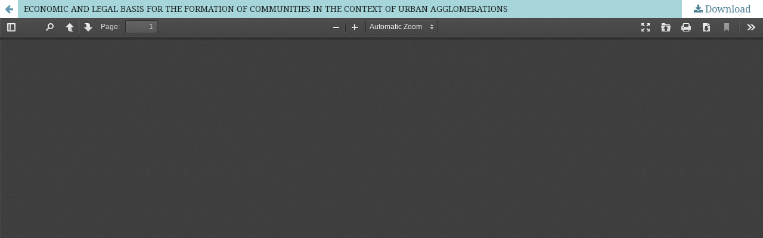

--- FILE ---
content_type: text/html; charset=utf-8
request_url: https://economiclaw.kiev.ua/index.php/economiclaw/article/view/148/128
body_size: 1493
content:


<!DOCTYPE html>
<html lang="en-US" xml:lang="en-US">
<head>
	<meta http-equiv="Content-Type" content="text/html; charset=utf-8" />
	<meta name="viewport" content="width=device-width, initial-scale=1.0">
	<title>View of  ECONOMIC AND LEGAL BASIS FOR THE FORMATION OF COMMUNITIES IN THE CONTEXT OF URBAN AGGLOMERATIONS</title>

	
<meta name="generator" content="Open Journal Systems 3.0.2.0">
	<link rel="stylesheet" href="https://economiclaw.kiev.ua/public/journals/1/styleSheet.css" type="text/css" /><link rel="stylesheet" href="https://economiclaw.kiev.ua/index.php/economiclaw/$$$call$$$/page/page/css?name=stylesheet" type="text/css" /><link rel="stylesheet" href="//fonts.googleapis.com/css?family=Montserrat:400,700|Noto+Serif:400,400i,700,700i" type="text/css" /><link rel="stylesheet" href="https://economiclaw.kiev.ua/plugins/generic/orcidProfile/css/orcidProfile.css" type="text/css" />
	<script src="//ajax.googleapis.com/ajax/libs/jquery/1.11.0/jquery.min.js" type="text/javascript"></script><script src="//ajax.googleapis.com/ajax/libs/jqueryui/1.11.0/jquery-ui.min.js" type="text/javascript"></script><script src="https://economiclaw.kiev.ua/lib/pkp/js/lib/jquery/plugins/jquery.tag-it.js" type="text/javascript"></script><script src="https://economiclaw.kiev.ua/plugins/themes/default/js/main.js" type="text/javascript"></script><script type="text/javascript">
(function(i,s,o,g,r,a,m){i['GoogleAnalyticsObject']=r;i[r]=i[r]||function(){
(i[r].q=i[r].q||[]).push(arguments)},i[r].l=1*new Date();a=s.createElement(o),
m=s.getElementsByTagName(o)[0];a.async=1;a.src=g;m.parentNode.insertBefore(a,m)
})(window,document,'script','https://www.google-analytics.com/analytics.js','ga');

ga('create', 'UA-119991263-1', 'auto');
ga('send', 'pageview');
</script>
</head>
<body class="pkp_page_article pkp_op_view">

		<header class="header_view">

		<a href="https://economiclaw.kiev.ua/index.php/economiclaw/article/view/148" class="return">
			<span class="pkp_screen_reader">
									Return to Article Details
							</span>
		</a>

		<a href="https://economiclaw.kiev.ua/index.php/economiclaw/article/view/148" class="title">
			 ECONOMIC AND LEGAL BASIS FOR THE FORMATION OF COMMUNITIES IN THE CONTEXT OF URBAN AGGLOMERATIONS
		</a>

		<a href="https://economiclaw.kiev.ua/index.php/economiclaw/article/download/148/128/" class="download" download>
			<span class="label">
				Download
			</span>
			<span class="pkp_screen_reader">
				Download PDF
			</span>
		</a>

	</header>

	<script type="text/javascript" src="https://economiclaw.kiev.ua/plugins/generic/pdfJsViewer/pdf.js/build/pdf.js"></script>
	<script type="text/javascript">
		
			$(document).ready(function() {
				PDFJS.workerSrc='https://economiclaw.kiev.ua/plugins/generic/pdfJsViewer/pdf.js/build/pdf.worker.js';
				PDFJS.getDocument('https://economiclaw.kiev.ua/index.php/economiclaw/article/download/148/128/').then(function(pdf) {
					// Using promise to fetch the page
					pdf.getPage(1).then(function(page) {
						var pdfCanvasContainer = $('#pdfCanvasContainer');
						var canvas = document.getElementById('pdfCanvas');
						canvas.height = pdfCanvasContainer.height();
						canvas.width = pdfCanvasContainer.width()-2; // 1px border each side
						var viewport = page.getViewport(canvas.width / page.getViewport(1.0).width);
						var context = canvas.getContext('2d');
						var renderContext = {
							canvasContext: context,
							viewport: viewport
						};
						page.render(renderContext);
					});
				});
			});
		
	</script>
	<script type="text/javascript" src="https://economiclaw.kiev.ua/plugins/generic/pdfJsViewer/pdf.js/web/viewer.js"></script>

	<div id="pdfCanvasContainer">
		<iframe src="https://economiclaw.kiev.ua/plugins/generic/pdfJsViewer/pdf.js/web/viewer.html?file=https%3A%2F%2Feconomiclaw.kiev.ua%2Findex.php%2Feconomiclaw%2Farticle%2Fdownload%2F148%2F128%2F" width="100%" height="100%" style="min-height: 500px;" allowfullscreen webkitallowfullscreen></iframe>
	</div>
	
</body>
</html>

--- FILE ---
content_type: text/css
request_url: https://economiclaw.kiev.ua/public/journals/1/styleSheet.css
body_size: 1123
content:

.pkp_site_name .is_text {
    font-family: "Noto Sans", -apple-system, BlinkMacSystemFont, "Segoe UI", "Roboto", "Oxygen-Sans", "Ubuntu", "Cantarell", "Helvetica Neue", sans-serif;
    display: inline-block;
    position: relative;
    font-size: 38px !important;
    font-weight: 700;
    line-height: 30px;
    color: #fff !important;
    text-decoration: none;
	background: url(/public/journals/1/journalThumbnail_en_US.jpg) no-repeat  !important;
	background-size: 13% !important;
	padding: 30px 0px 46px 120px !important;
	
	
	}
.pkp_block {
    padding: 10px 30px 10px 30px !important;
}
.pkp_head_wrapper {
    padding-top: 35px !important;

}

body {
  font-family: sans-serif;
    font-size: 16px !important;
	color: rgba(97, 96, 96, 0.87) !important;
	}
	.obj_article_details .abstract {
    text-align: justify;
}
.pkp_footer_content {
  float: left;
  width: 50%;
}
.pkp_brand_footer {
  float: left;
  width: 100%;
  font-size: 80%;
}
.pkp_structure_footer_wrapper{
  background: #a6d6da;
  border-bottom: #ff6600;
}
.center {
	display:block;
	margin:0 auto;
	}

--- FILE ---
content_type: application/javascript
request_url: https://economiclaw.kiev.ua/plugins/themes/default/js/main.js
body_size: 5248
content:
/**
 * @file plugins/themes/default/js/main.js
 *
 * Copyright (c) 2014-2017 Simon Fraser University
 * Copyright (c) 2000-2017 John Willinsky
 * Distributed under the GNU GPL v2. For full terms see the file docs/COPYING.
 *
 * @brief Handle JavaScript functionality unique to this theme.
 */
(function($) {

	// Update nav menu ARIA states on focus, blur and mouse over/out events
	$('.navDropdownMenu ul').on('focus.default  mouseenter.default', '[aria-haspopup="true"]', function (e) {
		$(e.currentTarget).attr('aria-expanded', true);
	});

	$('.navDropdownMenu ul').on('blur.default  mouseleave.default', '[aria-haspopup="true"]', function (e) {
		$(e.currentTarget).attr('aria-expanded', false)
			.attr('pkp-touch-state', '');
	});

	// Taps on nav menu items with submenus should expand on first tap
	$('.navDropdownMenu a').on('touchstart', function(e) {
		var target = $(e.target),
			li = target.parent('li');
		if (li.length && li.attr('aria-haspopup')) {
			var state = li.attr('pkp-touch-state') || '';
			if (state != 'open') {
				target.trigger('focus.default');
				li.attr('pkp-touch-state', 'open');
				e.preventDefault();
			}
		}
	})

	// Register click handlers for the search panel
	var headerSearchPanelIsClosing = false,
	    headerSearchForm = $('#headerNavigationContainer .pkp_search'),
	    headerSearchPrompt = $('.headerSearchPrompt', headerSearchForm),
		headerSearchCancel = $('.headerSearchCancel', headerSearchForm),
		headerSearchInput = $('input[name="query"]', headerSearchForm);

	// Register events
	headerSearchPrompt.on('click', triggerSearchPanel);
	headerSearchCancel.on('click', closeSearchPanel);
	headerSearchInput.on('blur', function() {
		if(!headerSearchInput.val() && headerSearchForm.hasClass('is_open')) {
			closeSearchPanel();
		}
	});
	headerSearchForm.on('submit', function() {
		if(headerSearchForm.hasClass('is_searching')) {
			return;
		}
		headerSearchForm.addClass('is_searching');
	});
	headerSearchForm.on('keyup', function(e) {
		if(headerSearchForm.hasClass('is_open') && e.keyCode == 27) {
			closeSearchPanel();
		}
	});

	/**
	 * Open or submit search form
	 *
	 * @param Event e Optional event handler
	 */
	function triggerSearchPanel(e) {

		if (headerSearchPanelIsClosing) {
			return;
		}

		if (typeof e !== 'undefined') {
			e.preventDefault();
			e.stopPropagation();
		}

		if (headerSearchForm.hasClass('is_open')) {
			headerSearchForm.submit();
			return;
		}

		headerSearchForm.addClass('is_open');
		setTimeout(function() {
			headerSearchForm.find('input[type="text"]').focus();
		},200);
	}

	/**
	 * Close the search panel
	 *
	 * @param Event e Optional event handler
	 */
	function closeSearchPanel(e) {

		if (headerSearchPanelIsClosing) {
			return;
		}

		if (typeof e !== 'undefined') {
			e.preventDefault();
			e.stopPropagation();
		}

		headerSearchPanelIsClosing = true;
		headerSearchForm.removeClass('is_open');

		setTimeout(function() {
			headerSearchPanelIsClosing = false;
			headerSearchInput.val('');
		},300)
	}

	// Modify the Chart.js display options used by UsageStats plugin
	document.addEventListener('usageStatsChartOptions.pkp', function(e) {
		e.chartOptions.elements.line.backgroundColor = 'rgba(0, 122, 178, 0.6)';
		e.chartOptions.elements.rectangle.backgroundColor = 'rgba(0, 122, 178, 0.6)';
	});

	// Initialize tag-it components
	//
	// The tag-it component is used during registration for the user to enter
	// their review interests. See: /templates/frontend/pages/userRegister.tpl
	if (typeof $.fn.tagit !== 'undefined') {
		$('.tag-it').each(function() {
			var autocomplete_url = $(this).data('autocomplete-url');
			$(this).tagit({
				fieldName: $(this).data('field-name'),
				allowSpaces: true,
				autocomplete: {
					source: function(request, response) {
						$.ajax({
							url: autocomplete_url,
							data: {term: request.term},
							dataType: 'json',
							success: function(jsonData) {
								if (jsonData.status == true) {
									response(jsonData.content);
								}
							}
						});
					},
				},
			});
		});

		/**
		 * Determine if the user has opted to register as a reviewer
		 *
		 * @see: /templates/frontend/pages/userRegister.tpl
		 */
		function isReviewerSelected() {
			var group = $('#reviewerOptinGroup').find('input');
			var is_checked = false;
			group.each(function() {
				if ($(this).is(':checked')) {
					is_checked = true;
					return false;
				}
			});

			return is_checked;
		}

		/**
		 * Reveal the reviewer interests field on the registration form when a
		 * user has opted to register as a reviewer
		 *
		 * @see: /templates/frontend/pages/userRegister.tpl
		 */
		function reviewerInterestsToggle() {
			var is_checked = isReviewerSelected();
			if (is_checked) {
				$('#reviewerInterests').addClass('is_visible');
			} else {
				$('#reviewerInterests').removeClass('is_visible');
			}
		}

		// Update interests on page load and when the toggled is toggled
		reviewerInterestsToggle();
		$('#reviewerOptinGroup input').click(reviewerInterestsToggle);
	}

})(jQuery);


--- FILE ---
content_type: text/plain
request_url: https://www.google-analytics.com/j/collect?v=1&_v=j102&a=1839879655&t=pageview&_s=1&dl=https%3A%2F%2Feconomiclaw.kiev.ua%2Findex.php%2Feconomiclaw%2Farticle%2Fview%2F148%2F128&ul=en-us%40posix&dt=View%20of%20ECONOMIC%20AND%20LEGAL%20BASIS%20FOR%20THE%20FORMATION%20OF%20COMMUNITIES%20IN%20THE%20CONTEXT%20OF%20URBAN%20AGGLOMERATIONS&sr=1280x720&vp=1280x720&_u=IEBAAEABAAAAACAAI~&jid=1016688942&gjid=205990075&cid=1385964492.1769179850&tid=UA-119991263-1&_gid=1283786795.1769179850&_r=1&_slc=1&z=1634761572
body_size: -451
content:
2,cG-QCRL8GEHGM

--- FILE ---
content_type: application/javascript
request_url: https://economiclaw.kiev.ua/plugins/generic/pdfJsViewer/pdf.js/web/compatibility.js
body_size: 18719
content:
/* Copyright 2012 Mozilla Foundation
 *
 * Licensed under the Apache License, Version 2.0 (the "License");
 * you may not use this file except in compliance with the License.
 * You may obtain a copy of the License at
 *
 *     http://www.apache.org/licenses/LICENSE-2.0
 *
 * Unless required by applicable law or agreed to in writing, software
 * distributed under the License is distributed on an "AS IS" BASIS,
 * WITHOUT WARRANTIES OR CONDITIONS OF ANY KIND, either express or implied.
 * See the License for the specific language governing permissions and
 * limitations under the License.
 */
/* globals VBArray, PDFJS */

'use strict';

// Initializing PDFJS global object here, it case if we need to change/disable
// some PDF.js features, e.g. range requests
if (typeof PDFJS === 'undefined') {
  (typeof window !== 'undefined' ? window : this).PDFJS = {};
}

// Checking if the typed arrays are supported
// Support: iOS<6.0 (subarray), IE<10, Android<4.0
(function checkTypedArrayCompatibility() {
  if (typeof Uint8Array !== 'undefined') {
    // Support: iOS<6.0
    if (typeof Uint8Array.prototype.subarray === 'undefined') {
        Uint8Array.prototype.subarray = function subarray(start, end) {
          return new Uint8Array(this.slice(start, end));
        };
        Float32Array.prototype.subarray = function subarray(start, end) {
          return new Float32Array(this.slice(start, end));
        };
    }

    // Support: Android<4.1
    if (typeof Float64Array === 'undefined') {
      window.Float64Array = Float32Array;
    }
    return;
  }

  function subarray(start, end) {
    return new TypedArray(this.slice(start, end));
  }

  function setArrayOffset(array, offset) {
    if (arguments.length < 2) {
      offset = 0;
    }
    for (var i = 0, n = array.length; i < n; ++i, ++offset) {
      this[offset] = array[i] & 0xFF;
    }
  }

  function TypedArray(arg1) {
    var result, i, n;
    if (typeof arg1 === 'number') {
      result = [];
      for (i = 0; i < arg1; ++i) {
        result[i] = 0;
      }
    } else if ('slice' in arg1) {
      result = arg1.slice(0);
    } else {
      result = [];
      for (i = 0, n = arg1.length; i < n; ++i) {
        result[i] = arg1[i];
      }
    }

    result.subarray = subarray;
    result.buffer = result;
    result.byteLength = result.length;
    result.set = setArrayOffset;

    if (typeof arg1 === 'object' && arg1.buffer) {
      result.buffer = arg1.buffer;
    }
    return result;
  }

  window.Uint8Array = TypedArray;
  window.Int8Array = TypedArray;

  // we don't need support for set, byteLength for 32-bit array
  // so we can use the TypedArray as well
  window.Uint32Array = TypedArray;
  window.Int32Array = TypedArray;
  window.Uint16Array = TypedArray;
  window.Float32Array = TypedArray;
  window.Float64Array = TypedArray;
})();

// URL = URL || webkitURL
// Support: Safari<7, Android 4.2+
(function normalizeURLObject() {
  if (!window.URL) {
    window.URL = window.webkitURL;
  }
})();

// Object.defineProperty()?
// Support: Android<4.0, Safari<5.1
(function checkObjectDefinePropertyCompatibility() {
  if (typeof Object.defineProperty !== 'undefined') {
    var definePropertyPossible = true;
    try {
      // some browsers (e.g. safari) cannot use defineProperty() on DOM objects
      // and thus the native version is not sufficient
      Object.defineProperty(new Image(), 'id', { value: 'test' });
      // ... another test for android gb browser for non-DOM objects
      var Test = function Test() {};
      Test.prototype = { get id() { } };
      Object.defineProperty(new Test(), 'id',
        { value: '', configurable: true, enumerable: true, writable: false });
    } catch (e) {
      definePropertyPossible = false;
    }
    if (definePropertyPossible) {
      return;
    }
  }

  Object.defineProperty = function objectDefineProperty(obj, name, def) {
    delete obj[name];
    if ('get' in def) {
      obj.__defineGetter__(name, def['get']);
    }
    if ('set' in def) {
      obj.__defineSetter__(name, def['set']);
    }
    if ('value' in def) {
      obj.__defineSetter__(name, function objectDefinePropertySetter(value) {
        this.__defineGetter__(name, function objectDefinePropertyGetter() {
          return value;
        });
        return value;
      });
      obj[name] = def.value;
    }
  };
})();


// No XMLHttpRequest#response?
// Support: IE<11, Android <4.0
(function checkXMLHttpRequestResponseCompatibility() {
  var xhrPrototype = XMLHttpRequest.prototype;
  var xhr = new XMLHttpRequest();
  if (!('overrideMimeType' in xhr)) {
    // IE10 might have response, but not overrideMimeType
    // Support: IE10
    Object.defineProperty(xhrPrototype, 'overrideMimeType', {
      value: function xmlHttpRequestOverrideMimeType(mimeType) {}
    });
  }
  if ('responseType' in xhr) {
    return;
  }

  // The worker will be using XHR, so we can save time and disable worker.
  PDFJS.disableWorker = true;

  Object.defineProperty(xhrPrototype, 'responseType', {
    get: function xmlHttpRequestGetResponseType() {
      return this._responseType || 'text';
    },
    set: function xmlHttpRequestSetResponseType(value) {
      if (value === 'text' || value === 'arraybuffer') {
        this._responseType = value;
        if (value === 'arraybuffer' &&
            typeof this.overrideMimeType === 'function') {
          this.overrideMimeType('text/plain; charset=x-user-defined');
        }
      }
    }
  });

  // Support: IE9
  if (typeof VBArray !== 'undefined') {
    Object.defineProperty(xhrPrototype, 'response', {
      get: function xmlHttpRequestResponseGet() {
        if (this.responseType === 'arraybuffer') {
          return new Uint8Array(new VBArray(this.responseBody).toArray());
        } else {
          return this.responseText;
        }
      }
    });
    return;
  }

  Object.defineProperty(xhrPrototype, 'response', {
    get: function xmlHttpRequestResponseGet() {
      if (this.responseType !== 'arraybuffer') {
        return this.responseText;
      }
      var text = this.responseText;
      var i, n = text.length;
      var result = new Uint8Array(n);
      for (i = 0; i < n; ++i) {
        result[i] = text.charCodeAt(i) & 0xFF;
      }
      return result.buffer;
    }
  });
})();

// window.btoa (base64 encode function) ?
// Support: IE<10
(function checkWindowBtoaCompatibility() {
  if ('btoa' in window) {
    return;
  }

  var digits =
    'ABCDEFGHIJKLMNOPQRSTUVWXYZabcdefghijklmnopqrstuvwxyz0123456789+/=';

  window.btoa = function windowBtoa(chars) {
    var buffer = '';
    var i, n;
    for (i = 0, n = chars.length; i < n; i += 3) {
      var b1 = chars.charCodeAt(i) & 0xFF;
      var b2 = chars.charCodeAt(i + 1) & 0xFF;
      var b3 = chars.charCodeAt(i + 2) & 0xFF;
      var d1 = b1 >> 2, d2 = ((b1 & 3) << 4) | (b2 >> 4);
      var d3 = i + 1 < n ? ((b2 & 0xF) << 2) | (b3 >> 6) : 64;
      var d4 = i + 2 < n ? (b3 & 0x3F) : 64;
      buffer += (digits.charAt(d1) + digits.charAt(d2) +
                 digits.charAt(d3) + digits.charAt(d4));
    }
    return buffer;
  };
})();

// window.atob (base64 encode function)?
// Support: IE<10
(function checkWindowAtobCompatibility() {
  if ('atob' in window) {
    return;
  }

  // https://github.com/davidchambers/Base64.js
  var digits =
    'ABCDEFGHIJKLMNOPQRSTUVWXYZabcdefghijklmnopqrstuvwxyz0123456789+/=';
  window.atob = function (input) {
    input = input.replace(/=+$/, '');
    if (input.length % 4 === 1) {
      throw new Error('bad atob input');
    }
    for (
      // initialize result and counters
      var bc = 0, bs, buffer, idx = 0, output = '';
      // get next character
      buffer = input.charAt(idx++);
      // character found in table?
      // initialize bit storage and add its ascii value
      ~buffer && (bs = bc % 4 ? bs * 64 + buffer : buffer,
        // and if not first of each 4 characters,
        // convert the first 8 bits to one ascii character
        bc++ % 4) ? output += String.fromCharCode(255 & bs >> (-2 * bc & 6)) : 0
    ) {
      // try to find character in table (0-63, not found => -1)
      buffer = digits.indexOf(buffer);
    }
    return output;
  };
})();

// Function.prototype.bind?
// Support: Android<4.0, iOS<6.0
(function checkFunctionPrototypeBindCompatibility() {
  if (typeof Function.prototype.bind !== 'undefined') {
    return;
  }

  Function.prototype.bind = function functionPrototypeBind(obj) {
    var fn = this, headArgs = Array.prototype.slice.call(arguments, 1);
    var bound = function functionPrototypeBindBound() {
      var args = headArgs.concat(Array.prototype.slice.call(arguments));
      return fn.apply(obj, args);
    };
    return bound;
  };
})();

// HTMLElement dataset property
// Support: IE<11, Safari<5.1, Android<4.0
(function checkDatasetProperty() {
  var div = document.createElement('div');
  if ('dataset' in div) {
    return; // dataset property exists
  }

  Object.defineProperty(HTMLElement.prototype, 'dataset', {
    get: function() {
      if (this._dataset) {
        return this._dataset;
      }

      var dataset = {};
      for (var j = 0, jj = this.attributes.length; j < jj; j++) {
        var attribute = this.attributes[j];
        if (attribute.name.substring(0, 5) !== 'data-') {
          continue;
        }
        var key = attribute.name.substring(5).replace(/\-([a-z])/g,
          function(all, ch) {
            return ch.toUpperCase();
          });
        dataset[key] = attribute.value;
      }

      Object.defineProperty(this, '_dataset', {
        value: dataset,
        writable: false,
        enumerable: false
      });
      return dataset;
    },
    enumerable: true
  });
})();

// HTMLElement classList property
// Support: IE<10, Android<4.0, iOS<5.0
(function checkClassListProperty() {
  var div = document.createElement('div');
  if ('classList' in div) {
    return; // classList property exists
  }

  function changeList(element, itemName, add, remove) {
    var s = element.className || '';
    var list = s.split(/\s+/g);
    if (list[0] === '') {
      list.shift();
    }
    var index = list.indexOf(itemName);
    if (index < 0 && add) {
      list.push(itemName);
    }
    if (index >= 0 && remove) {
      list.splice(index, 1);
    }
    element.className = list.join(' ');
    return (index >= 0);
  }

  var classListPrototype = {
    add: function(name) {
      changeList(this.element, name, true, false);
    },
    contains: function(name) {
      return changeList(this.element, name, false, false);
    },
    remove: function(name) {
      changeList(this.element, name, false, true);
    },
    toggle: function(name) {
      changeList(this.element, name, true, true);
    }
  };

  Object.defineProperty(HTMLElement.prototype, 'classList', {
    get: function() {
      if (this._classList) {
        return this._classList;
      }

      var classList = Object.create(classListPrototype, {
        element: {
          value: this,
          writable: false,
          enumerable: true
        }
      });
      Object.defineProperty(this, '_classList', {
        value: classList,
        writable: false,
        enumerable: false
      });
      return classList;
    },
    enumerable: true
  });
})();

// Check console compatibility
// In older IE versions the console object is not available
// unless console is open.
// Support: IE<10
(function checkConsoleCompatibility() {
  if (!('console' in window)) {
    window.console = {
      log: function() {},
      error: function() {},
      warn: function() {}
    };
  } else if (!('bind' in console.log)) {
    // native functions in IE9 might not have bind
    console.log = (function(fn) {
      return function(msg) { return fn(msg); };
    })(console.log);
    console.error = (function(fn) {
      return function(msg) { return fn(msg); };
    })(console.error);
    console.warn = (function(fn) {
      return function(msg) { return fn(msg); };
    })(console.warn);
  }
})();

// Check onclick compatibility in Opera
// Support: Opera<15
(function checkOnClickCompatibility() {
  // workaround for reported Opera bug DSK-354448:
  // onclick fires on disabled buttons with opaque content
  function ignoreIfTargetDisabled(event) {
    if (isDisabled(event.target)) {
      event.stopPropagation();
    }
  }
  function isDisabled(node) {
    return node.disabled || (node.parentNode && isDisabled(node.parentNode));
  }
  if (navigator.userAgent.indexOf('Opera') !== -1) {
    // use browser detection since we cannot feature-check this bug
    document.addEventListener('click', ignoreIfTargetDisabled, true);
  }
})();

// Checks if possible to use URL.createObjectURL()
// Support: IE
(function checkOnBlobSupport() {
  // sometimes IE loosing the data created with createObjectURL(), see #3977
  if (navigator.userAgent.indexOf('Trident') >= 0) {
    PDFJS.disableCreateObjectURL = true;
  }
})();

// Checks if navigator.language is supported
(function checkNavigatorLanguage() {
  if ('language' in navigator) {
    return;
  }
  PDFJS.locale = navigator.userLanguage || 'en-US';
})();

(function checkRangeRequests() {
  // Safari has issues with cached range requests see:
  // https://github.com/mozilla/pdf.js/issues/3260
  // Last tested with version 6.0.4.
  // Support: Safari 6.0+
  var isSafari = Object.prototype.toString.call(
                  window.HTMLElement).indexOf('Constructor') > 0;

  // Older versions of Android (pre 3.0) has issues with range requests, see:
  // https://github.com/mozilla/pdf.js/issues/3381.
  // Make sure that we only match webkit-based Android browsers,
  // since Firefox/Fennec works as expected.
  // Support: Android<3.0
  var regex = /Android\s[0-2][^\d]/;
  var isOldAndroid = regex.test(navigator.userAgent);

  // Range requests are broken in Chrome 39 and 40, https://crbug.com/442318
  var isChromeWithRangeBug = /Chrome\/(39|40)\./.test(navigator.userAgent);

  if (isSafari || isOldAndroid || isChromeWithRangeBug) {
    PDFJS.disableRange = true;
    PDFJS.disableStream = true;
  }
})();

// Check if the browser supports manipulation of the history.
// Support: IE<10, Android<4.2
(function checkHistoryManipulation() {
  // Android 2.x has so buggy pushState support that it was removed in
  // Android 3.0 and restored as late as in Android 4.2.
  // Support: Android 2.x
  if (!history.pushState || navigator.userAgent.indexOf('Android 2.') >= 0) {
    PDFJS.disableHistory = true;
  }
})();

// Support: IE<11, Chrome<21, Android<4.4, Safari<6
(function checkSetPresenceInImageData() {
  // IE < 11 will use window.CanvasPixelArray which lacks set function.
  if (window.CanvasPixelArray) {
    if (typeof window.CanvasPixelArray.prototype.set !== 'function') {
      window.CanvasPixelArray.prototype.set = function(arr) {
        for (var i = 0, ii = this.length; i < ii; i++) {
          this[i] = arr[i];
        }
      };
    }
  } else {
    // Old Chrome and Android use an inaccessible CanvasPixelArray prototype.
    // Because we cannot feature detect it, we rely on user agent parsing.
    var polyfill = false, versionMatch;
    if (navigator.userAgent.indexOf('Chrom') >= 0) {
      versionMatch = navigator.userAgent.match(/Chrom(e|ium)\/([0-9]+)\./);
      // Chrome < 21 lacks the set function.
      polyfill = versionMatch && parseInt(versionMatch[2]) < 21;
    } else if (navigator.userAgent.indexOf('Android') >= 0) {
      // Android < 4.4 lacks the set function.
      // Android >= 4.4 will contain Chrome in the user agent,
      // thus pass the Chrome check above and not reach this block.
      polyfill = /Android\s[0-4][^\d]/g.test(navigator.userAgent);
    } else if (navigator.userAgent.indexOf('Safari') >= 0) {
      versionMatch = navigator.userAgent.
        match(/Version\/([0-9]+)\.([0-9]+)\.([0-9]+) Safari\//);
      // Safari < 6 lacks the set function.
      polyfill = versionMatch && parseInt(versionMatch[1]) < 6;
    }

    if (polyfill) {
      var contextPrototype = window.CanvasRenderingContext2D.prototype;
      var createImageData = contextPrototype.createImageData;
      contextPrototype.createImageData = function(w, h) {
        var imageData = createImageData.call(this, w, h);
        imageData.data.set = function(arr) {
          for (var i = 0, ii = this.length; i < ii; i++) {
            this[i] = arr[i];
          }
        };
        return imageData;
      };
      // this closure will be kept referenced, so clear its vars
      contextPrototype = null;
    }
  }
})();

// Support: IE<10, Android<4.0, iOS
(function checkRequestAnimationFrame() {
  function fakeRequestAnimationFrame(callback) {
    window.setTimeout(callback, 20);
  }

  var isIOS = /(iPad|iPhone|iPod)/g.test(navigator.userAgent);
  if (isIOS) {
    // requestAnimationFrame on iOS is broken, replacing with fake one.
    window.requestAnimationFrame = fakeRequestAnimationFrame;
    return;
  }
  if ('requestAnimationFrame' in window) {
    return;
  }
  window.requestAnimationFrame =
    window.mozRequestAnimationFrame ||
    window.webkitRequestAnimationFrame ||
    fakeRequestAnimationFrame;
})();

(function checkCanvasSizeLimitation() {
  var isIOS = /(iPad|iPhone|iPod)/g.test(navigator.userAgent);
  var isAndroid = /Android/g.test(navigator.userAgent);
  if (isIOS || isAndroid) {
    // 5MP
    PDFJS.maxCanvasPixels = 5242880;
  }
})();

// Disable fullscreen support for certain problematic configurations.
// Support: IE11+ (when embedded).
(function checkFullscreenSupport() {
  var isEmbeddedIE = (navigator.userAgent.indexOf('Trident') >= 0 &&
                      window.parent !== window);
  if (isEmbeddedIE) {
    PDFJS.disableFullscreen = true;
  }
})();

// Provides document.currentScript support
// Support: IE, Chrome<29.
(function checkCurrentScript() {
  if ('currentScript' in document) {
    return;
  }
  Object.defineProperty(document, 'currentScript', {
    get: function () {
      var scripts = document.getElementsByTagName('script');
      return scripts[scripts.length - 1];
    },
    enumerable: true,
    configurable: true
  });
})();
